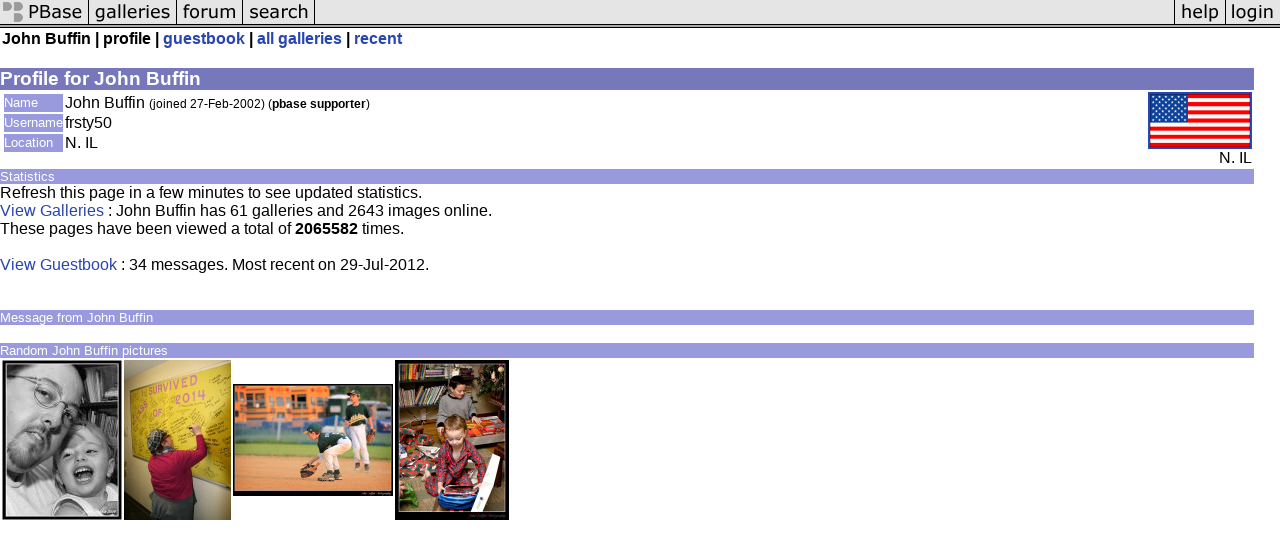

--- FILE ---
content_type: text/html; charset=ISO-8859-1
request_url: https://upload.pbase.com/frsty50/profile
body_size: 1508
content:
<html lang="en-US"><head>
<title>pbase Artist John Buffin</title>
<link rel="stylesheet" type="text/css" href="https://ap1.pbase.com/styles/gallery2.v4.css">
<link rel="stylesheet" type="text/css" href="https://ap1.pbase.com/styles/comments.v2.css">
<link rel="stylesheet" type="text/css" href="https://ap1.pbase.com/styles/gallery2.v4.css">
<link rel="alternate" href="https://feeds.pbase.com/feeds/frsty50/galleries.atom" title="John Buffin's Gallery Updates" type="application/atom+xml" />
</head><body>
<TABLE border=0 cellspacing=0 cellpadding=0 width="100%"><tr>
<td><A HREF="https://pbase.com" target="_top" title="pbase photos"><IMG src="https://ap1.pbase.com/site/m/2/m_pbase.gif" border=0 alt="photo sharing and upload"></A></td>
<td><A HREF="https://pbase.com/galleries" target="_top" title="recent picture uploads"><IMG src="https://ap1.pbase.com/site/m/2/m_g.gif" border=0 alt="picture albums"></A></td>
<td><A HREF="https://forum.pbase.com" target="_top" title="photography discussion forums"><IMG src="https://ap1.pbase.com/site/m/2/m_f.gif" border=0 alt="photo forums"></A></td>
<td><A HREF="https://pbase.com/search" target="_top" title="pbase photo search"><IMG src="https://ap1.pbase.com/site/m/2/m_s.gif" border=0 alt="search pictures"></A></td>
<td width="100%"><A HREF="https://pbase.com/galleries?view=popular" target="_top" title="popular photos"><IMG src="https://ap1.pbase.com/site/m/2/m_sp.gif" border=0 height="28" width="100%" alt="popular photos"></a></td>

<td><A HREF="https://pbase.com/help" target="_top" title="give me some help"><IMG src="https://ap1.pbase.com/site/m/2/m_h.gif" border=0 alt="photography help"></A></td>
<td><A HREF="https://pbase.com/login" target="_top" title="login to pbase"><IMG src="https://ap1.pbase.com/site/m/2/m_l.gif" border=0 alt="login"></A></td>
</tr></table>
<!-- END menu bar -->

<table border=0 width="100%">
<tr>
<td align=left >
<b>
John Buffin
 |
profile
 | 
<a HREF="/frsty50/guestbook" title="goto frsty50's guestbook">guestbook</a>
 | 
<a href="/frsty50" title="goto frsty50's galleries">all galleries</a>
 | 
<a href="/frsty50/root&view=recent" title="frsty50's recent galleries" rel="nofollow">recent</a>
</b>
</td>
</tr>
</table>
<br>

<!-- begin box -->
<TABLE cellSpacing=0 cellPadding=1  border=0 width="98%" align="center">
  <TBODY>
  <TR><TD class="ma">Profile for John Buffin
    <TABLE cellSpacing=0 cellPadding=2 width="100%" border=0 bgcolor="#ffffff">
      <TBODY>
      <tr><td class="wb">

<TABLE border=0 width="100%">
<tr><td valign="top">

<TABLE border=0>
<tr>
<td class=mi>Name</td>
<td class=wb>John Buffin <span class="small">(joined 27-Feb-2002)
(<b>pbase supporter</b>)
</span>
</td>
</tr>

<tr>
<td class=mi>Username</td>
<td class=wb>frsty50</td>
</tr>

<tr>
<td class=mi>Location</td>
<td class=wb>N. IL</td>
</tr>
</table>
</td>
<td align=right valign=top class=wb>
<a href="/world/united_states" alt="united_states">
<IMG class=thumbnail src="https://a4.pbase.com/u38/world_images/100/24960632.uslgflag.jpg" WIDTH=100 HEIGHT=53 border=2 alt="united_states" loading="lazy" >
</a>
<br>
N. IL
</td>
</tr>
</table>

      </td></tr>
      </TBODY>
    </TABLE>
  </TD></TR>
    
  </TBODY>
</TABLE>
<!-- end box-->

<!-- begin box -->
<TABLE cellSpacing=0 cellPadding=1  border=0 width="98%" align="center">
  <TBODY>
  <TR><TD class="mi">Statistics
    <TABLE cellSpacing=0 cellPadding=2 width="100%" border=0 bgcolor="#ffffff">
      <TBODY>
      <tr><td class="wb">

Refresh this page in a few minutes to see updated statistics.<br>
<a href="/frsty50">View Galleries</a> : John Buffin has 61 galleries and 2643 images online.<br>
These pages have been viewed a total of <b>2065582</b> times.  
<br>
<br>
<a href="/frsty50/guestbook">View Guestbook</a> : 
34 messages. Most recent on 29-Jul-2012.
<br><br>
      </td></tr>
      </TBODY>
    </TABLE>
  </TD></TR>
    
  </TBODY>
</TABLE>
<!-- end box-->
<br>
<!-- begin box -->
<TABLE cellSpacing=0 cellPadding=1  border=0 width="98%" align="center">
  <TBODY>
  <TR><TD class="mi">Message from John Buffin
    <TABLE cellSpacing=0 cellPadding=2 width="100%" border=0 bgcolor="#ffffff">
      <TBODY>
      <tr><td class="wb">

<br>

      </td></tr>
      </TBODY>
    </TABLE>
  </TD></TR>
    
  </TBODY>
</TABLE>
<!-- end box-->

<!-- begin box -->
<TABLE cellSpacing=0 cellPadding=1  border=0 width="98%" align="center">
  <TBODY>
  <TR><TD class="mi">Random John Buffin pictures
    <TABLE cellSpacing=0 cellPadding=2 width="100%" border=0 bgcolor="#ffffff">
      <TBODY>
      <tr><td class="wb">

<table border=0><tr>
<td><A HREF="https://pbase.com/image/31464245" class="thumbnail"><IMG class=thumbnail src="https://a4.pbase.com/u32/frsty50/small/31464245.DSC08861p.jpg" WIDTH=120 HEIGHT=160 border=0 alt="" loading="lazy" ></A></td>
<td><A HREF="https://pbase.com/image/155564203" class="thumbnail"><IMG class=thumbnail src="https://a4.pbase.com/t9/89/17389/4/155564203.UMYdaqfx.jpg" WIDTH=107 HEIGHT=160 border=0 alt="" loading="lazy" ></A></td>
<td><A HREF="https://pbase.com/image/160631238" class="thumbnail"><IMG class=thumbnail src="https://a4.pbase.com/t9/89/17389/4/160631238.u0iin97z.jpg" WIDTH=160 HEIGHT=112 border=0 alt="" loading="lazy" ></A></td>
<td><A HREF="https://pbase.com/image/131391739" class="thumbnail"><IMG class=thumbnail src="https://a4.pbase.com/t1/89/17389/4/131391739.RimaC9aN.jpg" WIDTH=114 HEIGHT=160 border=0 alt="" loading="lazy" ></A></td>

</tr></table>

      </td></tr>
      </TBODY>
    </TABLE>
  </TD></TR>
    
  </TBODY>
</TABLE>
<!-- end box-->
<br>

</body>
</html>